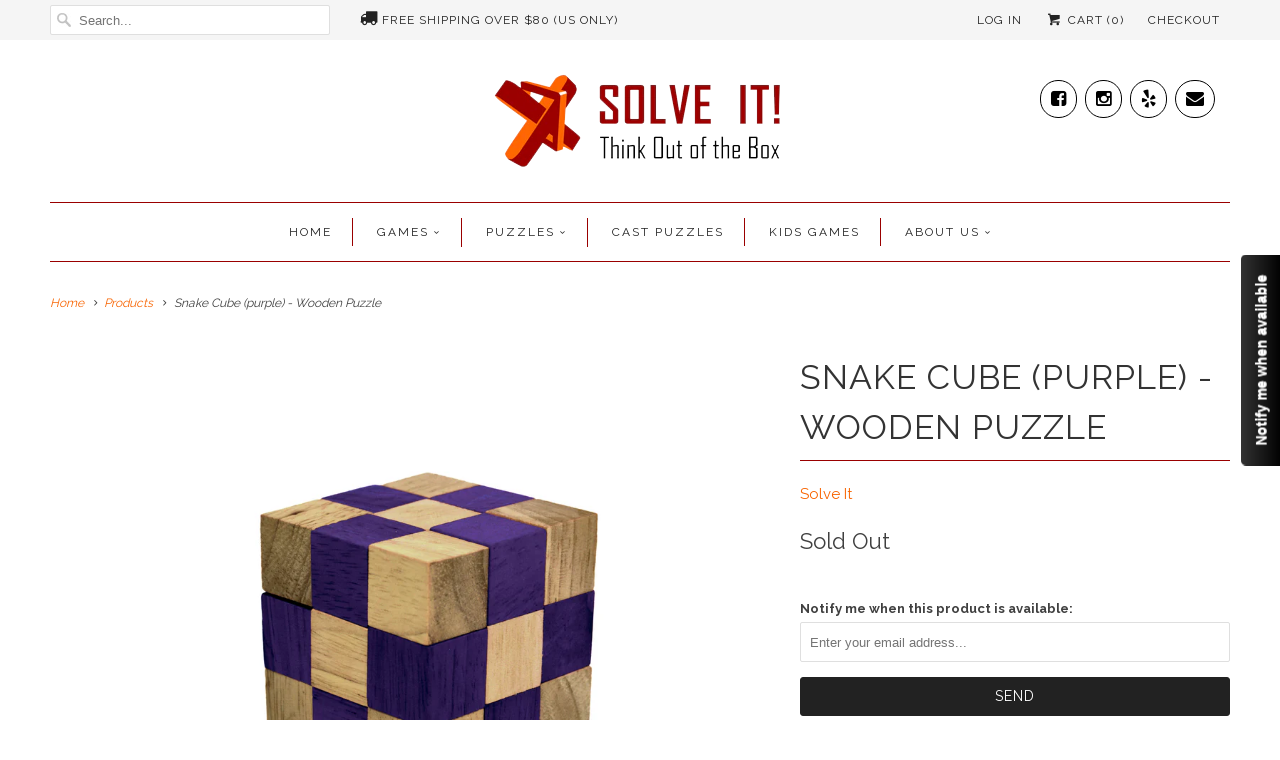

--- FILE ---
content_type: text/html; charset=utf-8
request_url: https://www.solveitpuzzles.com/products/snake-cube-purple-wooden-puzzle
body_size: 18464
content:
<!DOCTYPE html>
<!--[if lt IE 7 ]><html class="ie ie6" lang="en"> <![endif]-->
<!--[if IE 7 ]><html class="ie ie7" lang="en"> <![endif]-->
<!--[if IE 8 ]><html class="ie ie8" lang="en"> <![endif]-->
<!--[if IE 9 ]><html class="ie ie9" lang="en"> <![endif]-->
<!--[if (gte IE 10)|!(IE)]><!--><html lang="en"> <!--<![endif]-->
  <head>
    <meta charset="utf-8">
    <meta http-equiv="cleartype" content="on">
    <meta name="robots" content="index,follow">
    <meta name="msvalidate.01" content="8154FB060D53B141AB65C15EFE5B87BB" />
    
    
           
    <title>Snake Cube (purple) - Wooden Puzzle - Solve It! Think Out of the Box</title>
            
    
      <meta name="description" content="Once the shape is unraveled, getting it back into a cube turns out to be much harder than it looks.  A 3 x 3 x 3 cube made up of 27 pieces linked together by a stretchy string." />
    

    
    <link rel="stylesheet" href="https://cdn.jsdelivr.net/npm/@splidejs/splide@4.1.4/dist/css/splide.min.css">
    <link rel="stylesheet" href="https://cdn.jsdelivr.net/npm/@splidejs/splide@4.1.4/dist/css/themes/splide-default.min.css">
    <link rel="stylesheet" href="https://cdn.jsdelivr.net/npm/@splidejs/splide@4.1.4/dist/css/splide-core.min.css">
    <script type="text/javascript" src="https://cdn.jsdelivr.net/npm/@splidejs/splide@4.1.4/dist/js/splide.min.js"></script>

    <!-- Google Tag Manager -->
    <script>(function(w,d,s,l,i){w[l]=w[l]||[];w[l].push({'gtm.start':
    new Date().getTime(),event:'gtm.js'});var f=d.getElementsByTagName(s)[0],
    j=d.createElement(s),dl=l!='dataLayer'?'&l='+l:'';j.async=true;j.src=
    'https://www.googletagmanager.com/gtm.js?id='+i+dl;f.parentNode.insertBefore(j,f);
    })(window,document,'script','dataLayer','GTM-PX2KL75');</script>
    <!-- End Google Tag Manager -->

    <!-- Custom Fonts -->
    
      <link href="//fonts.googleapis.com/css?family=.|Raleway:light,normal,bold|Raleway:light,normal,bold|Raleway:light,normal,bold|Raleway:light,normal,bold|Raleway:light,normal,bold" rel="stylesheet" type="text/css" />
    
    
    

<meta name="author" content="Solve It! Think Out of the Box">
<meta property="og:url" content="https://www.solveitpuzzles.com/products/snake-cube-purple-wooden-puzzle">
<meta property="og:site_name" content="Solve It! Think Out of the Box">


  <meta property="og:type" content="product">
  <meta property="og:title" content="Snake Cube (purple) - Wooden Puzzle">
  
    <meta property="og:image" content="http://www.solveitpuzzles.com/cdn/shop/products/Snake_Cube_Purple_grande.jpg?v=1578298478">
    <meta property="og:image:secure_url" content="https://www.solveitpuzzles.com/cdn/shop/products/Snake_Cube_Purple_grande.jpg?v=1578298478">
  
    <meta property="og:image" content="http://www.solveitpuzzles.com/cdn/shop/products/SkakePurple_grande.PNG?v=1578298484">
    <meta property="og:image:secure_url" content="https://www.solveitpuzzles.com/cdn/shop/products/SkakePurple_grande.PNG?v=1578298484">
  
  <meta property="og:price:amount" content="22.99">
  <meta property="og:price:currency" content="USD">
  
    
  
    
    


  <meta property="og:description" content="Once the shape is unraveled, getting it back into a cube turns out to be much harder than it looks.  A 3 x 3 x 3 cube made up of 27 pieces linked together by a stretchy string.">




<meta name="twitter:card" content="summary">

  <meta name="twitter:title" content="Snake Cube (purple) - Wooden Puzzle">
  <meta name="twitter:description" content="Once the shape is unraveled, getting it back into a cube turns out to be much harder than it looks.   A 3 x 3 x 3 cube made up of 27 pieces linked together by a stretchy string.">
  <meta name="twitter:image" content="https://www.solveitpuzzles.com/cdn/shop/products/Snake_Cube_Purple_medium.jpg?v=1578298478">
  <meta name="twitter:image:width" content="240">
  <meta name="twitter:image:height" content="240">


    
    

    <!-- Mobile Specific Metas -->
    <meta name="HandheldFriendly" content="True">
    <meta name="MobileOptimized" content="320">
    <meta name="viewport" content="width=device-width,initial-scale=1">

    <!-- Stylesheets for Responsive 5.1 -->
    <link href="//www.solveitpuzzles.com/cdn/shop/t/31/assets/styles.scss.css?v=134276393856982911721742763264" rel="stylesheet" type="text/css" media="all" />
    <!-- Font-Awesome -->
	<link rel="stylesheet" href="//maxcdn.bootstrapcdn.com/font-awesome/4.3.0/css/font-awesome.min.css">

    <!-- Icons -->
    <link rel="shortcut icon" type="image/x-icon" href="//www.solveitpuzzles.com/cdn/shop/t/31/assets/favicon.png?v=117478247235044531711719089296">
    <link rel="canonical" href="https://www.solveitpuzzles.com/products/snake-cube-purple-wooden-puzzle" />

    
        
    <script src="//www.solveitpuzzles.com/cdn/shop/t/31/assets/app.js?v=135835941072246393451719089296" type="text/javascript"></script>
    <script src="//www.solveitpuzzles.com/cdn/shop/t/31/assets/cloudzoom.js?v=143460180462419703841719089296" type="text/javascript"></script>
    <script>window.performance && window.performance.mark && window.performance.mark('shopify.content_for_header.start');</script><meta id="shopify-digital-wallet" name="shopify-digital-wallet" content="/1818685/digital_wallets/dialog">
<meta name="shopify-checkout-api-token" content="83a8db11aa81402b78d882b2d5a03892">
<meta id="in-context-paypal-metadata" data-shop-id="1818685" data-venmo-supported="false" data-environment="production" data-locale="en_US" data-paypal-v4="true" data-currency="USD">
<link rel="alternate" type="application/json+oembed" href="https://www.solveitpuzzles.com/products/snake-cube-purple-wooden-puzzle.oembed">
<script async="async" src="/checkouts/internal/preloads.js?locale=en-US"></script>
<link rel="preconnect" href="https://shop.app" crossorigin="anonymous">
<script async="async" src="https://shop.app/checkouts/internal/preloads.js?locale=en-US&shop_id=1818685" crossorigin="anonymous"></script>
<script id="apple-pay-shop-capabilities" type="application/json">{"shopId":1818685,"countryCode":"US","currencyCode":"USD","merchantCapabilities":["supports3DS"],"merchantId":"gid:\/\/shopify\/Shop\/1818685","merchantName":"Solve It! Think Out of the Box","requiredBillingContactFields":["postalAddress","email","phone"],"requiredShippingContactFields":["postalAddress","email","phone"],"shippingType":"shipping","supportedNetworks":["visa","masterCard"],"total":{"type":"pending","label":"Solve It! Think Out of the Box","amount":"1.00"},"shopifyPaymentsEnabled":true,"supportsSubscriptions":true}</script>
<script id="shopify-features" type="application/json">{"accessToken":"83a8db11aa81402b78d882b2d5a03892","betas":["rich-media-storefront-analytics"],"domain":"www.solveitpuzzles.com","predictiveSearch":true,"shopId":1818685,"locale":"en"}</script>
<script>var Shopify = Shopify || {};
Shopify.shop = "solve-it.myshopify.com";
Shopify.locale = "en";
Shopify.currency = {"active":"USD","rate":"1.0"};
Shopify.country = "US";
Shopify.theme = {"name":"Responsive (Fixing the Accessibility)","id":128075694185,"schema_name":null,"schema_version":null,"theme_store_id":304,"role":"main"};
Shopify.theme.handle = "null";
Shopify.theme.style = {"id":null,"handle":null};
Shopify.cdnHost = "www.solveitpuzzles.com/cdn";
Shopify.routes = Shopify.routes || {};
Shopify.routes.root = "/";</script>
<script type="module">!function(o){(o.Shopify=o.Shopify||{}).modules=!0}(window);</script>
<script>!function(o){function n(){var o=[];function n(){o.push(Array.prototype.slice.apply(arguments))}return n.q=o,n}var t=o.Shopify=o.Shopify||{};t.loadFeatures=n(),t.autoloadFeatures=n()}(window);</script>
<script>
  window.ShopifyPay = window.ShopifyPay || {};
  window.ShopifyPay.apiHost = "shop.app\/pay";
  window.ShopifyPay.redirectState = null;
</script>
<script id="shop-js-analytics" type="application/json">{"pageType":"product"}</script>
<script defer="defer" async type="module" src="//www.solveitpuzzles.com/cdn/shopifycloud/shop-js/modules/v2/client.init-shop-cart-sync_C5BV16lS.en.esm.js"></script>
<script defer="defer" async type="module" src="//www.solveitpuzzles.com/cdn/shopifycloud/shop-js/modules/v2/chunk.common_CygWptCX.esm.js"></script>
<script type="module">
  await import("//www.solveitpuzzles.com/cdn/shopifycloud/shop-js/modules/v2/client.init-shop-cart-sync_C5BV16lS.en.esm.js");
await import("//www.solveitpuzzles.com/cdn/shopifycloud/shop-js/modules/v2/chunk.common_CygWptCX.esm.js");

  window.Shopify.SignInWithShop?.initShopCartSync?.({"fedCMEnabled":true,"windoidEnabled":true});

</script>
<script>
  window.Shopify = window.Shopify || {};
  if (!window.Shopify.featureAssets) window.Shopify.featureAssets = {};
  window.Shopify.featureAssets['shop-js'] = {"shop-cart-sync":["modules/v2/client.shop-cart-sync_ZFArdW7E.en.esm.js","modules/v2/chunk.common_CygWptCX.esm.js"],"init-fed-cm":["modules/v2/client.init-fed-cm_CmiC4vf6.en.esm.js","modules/v2/chunk.common_CygWptCX.esm.js"],"shop-button":["modules/v2/client.shop-button_tlx5R9nI.en.esm.js","modules/v2/chunk.common_CygWptCX.esm.js"],"shop-cash-offers":["modules/v2/client.shop-cash-offers_DOA2yAJr.en.esm.js","modules/v2/chunk.common_CygWptCX.esm.js","modules/v2/chunk.modal_D71HUcav.esm.js"],"init-windoid":["modules/v2/client.init-windoid_sURxWdc1.en.esm.js","modules/v2/chunk.common_CygWptCX.esm.js"],"shop-toast-manager":["modules/v2/client.shop-toast-manager_ClPi3nE9.en.esm.js","modules/v2/chunk.common_CygWptCX.esm.js"],"init-shop-email-lookup-coordinator":["modules/v2/client.init-shop-email-lookup-coordinator_B8hsDcYM.en.esm.js","modules/v2/chunk.common_CygWptCX.esm.js"],"init-shop-cart-sync":["modules/v2/client.init-shop-cart-sync_C5BV16lS.en.esm.js","modules/v2/chunk.common_CygWptCX.esm.js"],"avatar":["modules/v2/client.avatar_BTnouDA3.en.esm.js"],"pay-button":["modules/v2/client.pay-button_FdsNuTd3.en.esm.js","modules/v2/chunk.common_CygWptCX.esm.js"],"init-customer-accounts":["modules/v2/client.init-customer-accounts_DxDtT_ad.en.esm.js","modules/v2/client.shop-login-button_C5VAVYt1.en.esm.js","modules/v2/chunk.common_CygWptCX.esm.js","modules/v2/chunk.modal_D71HUcav.esm.js"],"init-shop-for-new-customer-accounts":["modules/v2/client.init-shop-for-new-customer-accounts_ChsxoAhi.en.esm.js","modules/v2/client.shop-login-button_C5VAVYt1.en.esm.js","modules/v2/chunk.common_CygWptCX.esm.js","modules/v2/chunk.modal_D71HUcav.esm.js"],"shop-login-button":["modules/v2/client.shop-login-button_C5VAVYt1.en.esm.js","modules/v2/chunk.common_CygWptCX.esm.js","modules/v2/chunk.modal_D71HUcav.esm.js"],"init-customer-accounts-sign-up":["modules/v2/client.init-customer-accounts-sign-up_CPSyQ0Tj.en.esm.js","modules/v2/client.shop-login-button_C5VAVYt1.en.esm.js","modules/v2/chunk.common_CygWptCX.esm.js","modules/v2/chunk.modal_D71HUcav.esm.js"],"shop-follow-button":["modules/v2/client.shop-follow-button_Cva4Ekp9.en.esm.js","modules/v2/chunk.common_CygWptCX.esm.js","modules/v2/chunk.modal_D71HUcav.esm.js"],"checkout-modal":["modules/v2/client.checkout-modal_BPM8l0SH.en.esm.js","modules/v2/chunk.common_CygWptCX.esm.js","modules/v2/chunk.modal_D71HUcav.esm.js"],"lead-capture":["modules/v2/client.lead-capture_Bi8yE_yS.en.esm.js","modules/v2/chunk.common_CygWptCX.esm.js","modules/v2/chunk.modal_D71HUcav.esm.js"],"shop-login":["modules/v2/client.shop-login_D6lNrXab.en.esm.js","modules/v2/chunk.common_CygWptCX.esm.js","modules/v2/chunk.modal_D71HUcav.esm.js"],"payment-terms":["modules/v2/client.payment-terms_CZxnsJam.en.esm.js","modules/v2/chunk.common_CygWptCX.esm.js","modules/v2/chunk.modal_D71HUcav.esm.js"]};
</script>
<script>(function() {
  var isLoaded = false;
  function asyncLoad() {
    if (isLoaded) return;
    isLoaded = true;
    var urls = ["\/\/cdn.shopify.com\/s\/files\/1\/0181\/8685\/t\/3\/assets\/justuno_embed.js?3733\u0026shop=solve-it.myshopify.com","\/\/cdn.shopify.com\/s\/files\/1\/0181\/8685\/t\/3\/assets\/justuno_conversion.js?3743\u0026shop=solve-it.myshopify.com","https:\/\/cdn.shopify.com\/s\/files\/1\/0181\/8685\/t\/25\/assets\/sca-qv-scripts-noconfig.js?52333463759516495\u0026shop=solve-it.myshopify.com","https:\/\/s1.staq-cdn.com\/grow\/api\/js\/1818685\/main.js?sId=1818685\u0026v=6H83I6AHJSF6YEWGKASDHVKT\u0026shop=solve-it.myshopify.com"];
    for (var i = 0; i < urls.length; i++) {
      var s = document.createElement('script');
      s.type = 'text/javascript';
      s.async = true;
      s.src = urls[i];
      var x = document.getElementsByTagName('script')[0];
      x.parentNode.insertBefore(s, x);
    }
  };
  if(window.attachEvent) {
    window.attachEvent('onload', asyncLoad);
  } else {
    window.addEventListener('load', asyncLoad, false);
  }
})();</script>
<script id="__st">var __st={"a":1818685,"offset":-28800,"reqid":"dbd9eafc-112e-46a1-b261-dd539ef811fc-1768713142","pageurl":"www.solveitpuzzles.com\/products\/snake-cube-purple-wooden-puzzle","u":"158c89d33912","p":"product","rtyp":"product","rid":141617235};</script>
<script>window.ShopifyPaypalV4VisibilityTracking = true;</script>
<script id="captcha-bootstrap">!function(){'use strict';const t='contact',e='account',n='new_comment',o=[[t,t],['blogs',n],['comments',n],[t,'customer']],c=[[e,'customer_login'],[e,'guest_login'],[e,'recover_customer_password'],[e,'create_customer']],r=t=>t.map((([t,e])=>`form[action*='/${t}']:not([data-nocaptcha='true']) input[name='form_type'][value='${e}']`)).join(','),a=t=>()=>t?[...document.querySelectorAll(t)].map((t=>t.form)):[];function s(){const t=[...o],e=r(t);return a(e)}const i='password',u='form_key',d=['recaptcha-v3-token','g-recaptcha-response','h-captcha-response',i],f=()=>{try{return window.sessionStorage}catch{return}},m='__shopify_v',_=t=>t.elements[u];function p(t,e,n=!1){try{const o=window.sessionStorage,c=JSON.parse(o.getItem(e)),{data:r}=function(t){const{data:e,action:n}=t;return t[m]||n?{data:e,action:n}:{data:t,action:n}}(c);for(const[e,n]of Object.entries(r))t.elements[e]&&(t.elements[e].value=n);n&&o.removeItem(e)}catch(o){console.error('form repopulation failed',{error:o})}}const l='form_type',E='cptcha';function T(t){t.dataset[E]=!0}const w=window,h=w.document,L='Shopify',v='ce_forms',y='captcha';let A=!1;((t,e)=>{const n=(g='f06e6c50-85a8-45c8-87d0-21a2b65856fe',I='https://cdn.shopify.com/shopifycloud/storefront-forms-hcaptcha/ce_storefront_forms_captcha_hcaptcha.v1.5.2.iife.js',D={infoText:'Protected by hCaptcha',privacyText:'Privacy',termsText:'Terms'},(t,e,n)=>{const o=w[L][v],c=o.bindForm;if(c)return c(t,g,e,D).then(n);var r;o.q.push([[t,g,e,D],n]),r=I,A||(h.body.append(Object.assign(h.createElement('script'),{id:'captcha-provider',async:!0,src:r})),A=!0)});var g,I,D;w[L]=w[L]||{},w[L][v]=w[L][v]||{},w[L][v].q=[],w[L][y]=w[L][y]||{},w[L][y].protect=function(t,e){n(t,void 0,e),T(t)},Object.freeze(w[L][y]),function(t,e,n,w,h,L){const[v,y,A,g]=function(t,e,n){const i=e?o:[],u=t?c:[],d=[...i,...u],f=r(d),m=r(i),_=r(d.filter((([t,e])=>n.includes(e))));return[a(f),a(m),a(_),s()]}(w,h,L),I=t=>{const e=t.target;return e instanceof HTMLFormElement?e:e&&e.form},D=t=>v().includes(t);t.addEventListener('submit',(t=>{const e=I(t);if(!e)return;const n=D(e)&&!e.dataset.hcaptchaBound&&!e.dataset.recaptchaBound,o=_(e),c=g().includes(e)&&(!o||!o.value);(n||c)&&t.preventDefault(),c&&!n&&(function(t){try{if(!f())return;!function(t){const e=f();if(!e)return;const n=_(t);if(!n)return;const o=n.value;o&&e.removeItem(o)}(t);const e=Array.from(Array(32),(()=>Math.random().toString(36)[2])).join('');!function(t,e){_(t)||t.append(Object.assign(document.createElement('input'),{type:'hidden',name:u})),t.elements[u].value=e}(t,e),function(t,e){const n=f();if(!n)return;const o=[...t.querySelectorAll(`input[type='${i}']`)].map((({name:t})=>t)),c=[...d,...o],r={};for(const[a,s]of new FormData(t).entries())c.includes(a)||(r[a]=s);n.setItem(e,JSON.stringify({[m]:1,action:t.action,data:r}))}(t,e)}catch(e){console.error('failed to persist form',e)}}(e),e.submit())}));const S=(t,e)=>{t&&!t.dataset[E]&&(n(t,e.some((e=>e===t))),T(t))};for(const o of['focusin','change'])t.addEventListener(o,(t=>{const e=I(t);D(e)&&S(e,y())}));const B=e.get('form_key'),M=e.get(l),P=B&&M;t.addEventListener('DOMContentLoaded',(()=>{const t=y();if(P)for(const e of t)e.elements[l].value===M&&p(e,B);[...new Set([...A(),...v().filter((t=>'true'===t.dataset.shopifyCaptcha))])].forEach((e=>S(e,t)))}))}(h,new URLSearchParams(w.location.search),n,t,e,['guest_login'])})(!0,!0)}();</script>
<script integrity="sha256-4kQ18oKyAcykRKYeNunJcIwy7WH5gtpwJnB7kiuLZ1E=" data-source-attribution="shopify.loadfeatures" defer="defer" src="//www.solveitpuzzles.com/cdn/shopifycloud/storefront/assets/storefront/load_feature-a0a9edcb.js" crossorigin="anonymous"></script>
<script crossorigin="anonymous" defer="defer" src="//www.solveitpuzzles.com/cdn/shopifycloud/storefront/assets/shopify_pay/storefront-65b4c6d7.js?v=20250812"></script>
<script data-source-attribution="shopify.dynamic_checkout.dynamic.init">var Shopify=Shopify||{};Shopify.PaymentButton=Shopify.PaymentButton||{isStorefrontPortableWallets:!0,init:function(){window.Shopify.PaymentButton.init=function(){};var t=document.createElement("script");t.src="https://www.solveitpuzzles.com/cdn/shopifycloud/portable-wallets/latest/portable-wallets.en.js",t.type="module",document.head.appendChild(t)}};
</script>
<script data-source-attribution="shopify.dynamic_checkout.buyer_consent">
  function portableWalletsHideBuyerConsent(e){var t=document.getElementById("shopify-buyer-consent"),n=document.getElementById("shopify-subscription-policy-button");t&&n&&(t.classList.add("hidden"),t.setAttribute("aria-hidden","true"),n.removeEventListener("click",e))}function portableWalletsShowBuyerConsent(e){var t=document.getElementById("shopify-buyer-consent"),n=document.getElementById("shopify-subscription-policy-button");t&&n&&(t.classList.remove("hidden"),t.removeAttribute("aria-hidden"),n.addEventListener("click",e))}window.Shopify?.PaymentButton&&(window.Shopify.PaymentButton.hideBuyerConsent=portableWalletsHideBuyerConsent,window.Shopify.PaymentButton.showBuyerConsent=portableWalletsShowBuyerConsent);
</script>
<script data-source-attribution="shopify.dynamic_checkout.cart.bootstrap">document.addEventListener("DOMContentLoaded",(function(){function t(){return document.querySelector("shopify-accelerated-checkout-cart, shopify-accelerated-checkout")}if(t())Shopify.PaymentButton.init();else{new MutationObserver((function(e,n){t()&&(Shopify.PaymentButton.init(),n.disconnect())})).observe(document.body,{childList:!0,subtree:!0})}}));
</script>
<link id="shopify-accelerated-checkout-styles" rel="stylesheet" media="screen" href="https://www.solveitpuzzles.com/cdn/shopifycloud/portable-wallets/latest/accelerated-checkout-backwards-compat.css" crossorigin="anonymous">
<style id="shopify-accelerated-checkout-cart">
        #shopify-buyer-consent {
  margin-top: 1em;
  display: inline-block;
  width: 100%;
}

#shopify-buyer-consent.hidden {
  display: none;
}

#shopify-subscription-policy-button {
  background: none;
  border: none;
  padding: 0;
  text-decoration: underline;
  font-size: inherit;
  cursor: pointer;
}

#shopify-subscription-policy-button::before {
  box-shadow: none;
}

      </style>

<script>window.performance && window.performance.mark && window.performance.mark('shopify.content_for_header.end');</script>

  <script>window.BOLD = window.BOLD || {};
    window.BOLD.common = window.BOLD.common || {};
    window.BOLD.common.Shopify = window.BOLD.common.Shopify || {};

    window.BOLD.common.Shopify.shop = {
        domain: 'www.solveitpuzzles.com',
        permanent_domain: 'solve-it.myshopify.com',
        url: 'https://www.solveitpuzzles.com',
        secure_url: 'https://www.solveitpuzzles.com',
        money_format: "${{amount}}",
        currency: "USD"
    };

    window.BOLD.common.Shopify.cart = {"note":null,"attributes":{},"original_total_price":0,"total_price":0,"total_discount":0,"total_weight":0.0,"item_count":0,"items":[],"requires_shipping":false,"currency":"USD","items_subtotal_price":0,"cart_level_discount_applications":[],"checkout_charge_amount":0};
    window.BOLD.common.template = 'product';window.BOLD.common.Shopify.formatMoney = function(money, format) {
        function n(t, e) {
            return "undefined" == typeof t ? e : t
        }
        function r(t, e, r, i) {
            if (e = n(e, 2),
            r = n(r, ","),
            i = n(i, "."),
            isNaN(t) || null == t)
                return 0;
            t = (t / 100).toFixed(e);
            var o = t.split(".")
              , a = o[0].replace(/(\d)(?=(\d\d\d)+(?!\d))/g, "$1" + r)
              , s = o[1] ? i + o[1] : "";
            return a + s
        }
        "string" == typeof money && (money = money.replace(".", ""));
        var i = ""
          , o = /\{\{\s*(\w+)\s*\}\}/
          , a = format || window.BOLD.common.Shopify.shop.money_format || window.Shopify.money_format || "$ {{ amount }}";
        switch (a.match(o)[1]) {
            case "amount":
                i = r(money, 2);
                break;
            case "amount_no_decimals":
                i = r(money, 0);
                break;
            case "amount_with_comma_separator":
                i = r(money, 2, ".", ",");
                break;
            case "amount_no_decimals_with_comma_separator":
                i = r(money, 0, ".", ",");
                break;
            case "amount_with_space_separator":
                i = r(money, 2, ".", " ");
                break;
            case "amount_no_decimals_with_space_separator":
                i = r(money, 0, ".", " ");
                break;
        }
        return a.replace(o, i);
    };

    window.BOLD.common.Shopify.saveProduct = function (handle, product) {
        if (typeof handle === 'string' && typeof window.BOLD.common.Shopify.products[handle] === 'undefined') {
            if (typeof product === 'number') {
                window.BOLD.common.Shopify.handles[product] = handle;
                product = { id: product };
            }
            window.BOLD.common.Shopify.products[handle] = product;
        }
    };

	window.BOLD.common.Shopify.saveVariant = function (variant_id, variant) {
		if (typeof variant_id === 'number' && typeof window.BOLD.common.Shopify.variants[variant_id] === 'undefined') {
			window.BOLD.common.Shopify.variants[variant_id] = variant;
		}
	};window.BOLD.common.Shopify.products = window.BOLD.common.Shopify.products || {};
    window.BOLD.common.Shopify.variants = window.BOLD.common.Shopify.variants || {};
    window.BOLD.common.Shopify.handles = window.BOLD.common.Shopify.handles || {};window.BOLD.common.Shopify.handle = "snake-cube-purple-wooden-puzzle"
window.BOLD.common.Shopify.saveProduct("snake-cube-purple-wooden-puzzle", 141617235);window.BOLD.common.Shopify.saveVariant(323169783, {product_id: 141617235, price: 2299, group_id: 'null'});window.BOLD.common.Shopify.metafields = window.BOLD.common.Shopify.metafields || {};window.BOLD.common.Shopify.metafields["bold_rp"] = {};</script>

<link href="//www.solveitpuzzles.com/cdn/shop/t/31/assets/bold-upsell.css?v=51915886505602322711719089296" rel="stylesheet" type="text/css" media="all" />
<link href="//www.solveitpuzzles.com/cdn/shop/t/31/assets/bold-upsell-custom.css?v=157476255988720460371719089296" rel="stylesheet" type="text/css" media="all" />

  <link href="https://monorail-edge.shopifysvc.com" rel="dns-prefetch">
<script>(function(){if ("sendBeacon" in navigator && "performance" in window) {try {var session_token_from_headers = performance.getEntriesByType('navigation')[0].serverTiming.find(x => x.name == '_s').description;} catch {var session_token_from_headers = undefined;}var session_cookie_matches = document.cookie.match(/_shopify_s=([^;]*)/);var session_token_from_cookie = session_cookie_matches && session_cookie_matches.length === 2 ? session_cookie_matches[1] : "";var session_token = session_token_from_headers || session_token_from_cookie || "";function handle_abandonment_event(e) {var entries = performance.getEntries().filter(function(entry) {return /monorail-edge.shopifysvc.com/.test(entry.name);});if (!window.abandonment_tracked && entries.length === 0) {window.abandonment_tracked = true;var currentMs = Date.now();var navigation_start = performance.timing.navigationStart;var payload = {shop_id: 1818685,url: window.location.href,navigation_start,duration: currentMs - navigation_start,session_token,page_type: "product"};window.navigator.sendBeacon("https://monorail-edge.shopifysvc.com/v1/produce", JSON.stringify({schema_id: "online_store_buyer_site_abandonment/1.1",payload: payload,metadata: {event_created_at_ms: currentMs,event_sent_at_ms: currentMs}}));}}window.addEventListener('pagehide', handle_abandonment_event);}}());</script>
<script id="web-pixels-manager-setup">(function e(e,d,r,n,o){if(void 0===o&&(o={}),!Boolean(null===(a=null===(i=window.Shopify)||void 0===i?void 0:i.analytics)||void 0===a?void 0:a.replayQueue)){var i,a;window.Shopify=window.Shopify||{};var t=window.Shopify;t.analytics=t.analytics||{};var s=t.analytics;s.replayQueue=[],s.publish=function(e,d,r){return s.replayQueue.push([e,d,r]),!0};try{self.performance.mark("wpm:start")}catch(e){}var l=function(){var e={modern:/Edge?\/(1{2}[4-9]|1[2-9]\d|[2-9]\d{2}|\d{4,})\.\d+(\.\d+|)|Firefox\/(1{2}[4-9]|1[2-9]\d|[2-9]\d{2}|\d{4,})\.\d+(\.\d+|)|Chrom(ium|e)\/(9{2}|\d{3,})\.\d+(\.\d+|)|(Maci|X1{2}).+ Version\/(15\.\d+|(1[6-9]|[2-9]\d|\d{3,})\.\d+)([,.]\d+|)( \(\w+\)|)( Mobile\/\w+|) Safari\/|Chrome.+OPR\/(9{2}|\d{3,})\.\d+\.\d+|(CPU[ +]OS|iPhone[ +]OS|CPU[ +]iPhone|CPU IPhone OS|CPU iPad OS)[ +]+(15[._]\d+|(1[6-9]|[2-9]\d|\d{3,})[._]\d+)([._]\d+|)|Android:?[ /-](13[3-9]|1[4-9]\d|[2-9]\d{2}|\d{4,})(\.\d+|)(\.\d+|)|Android.+Firefox\/(13[5-9]|1[4-9]\d|[2-9]\d{2}|\d{4,})\.\d+(\.\d+|)|Android.+Chrom(ium|e)\/(13[3-9]|1[4-9]\d|[2-9]\d{2}|\d{4,})\.\d+(\.\d+|)|SamsungBrowser\/([2-9]\d|\d{3,})\.\d+/,legacy:/Edge?\/(1[6-9]|[2-9]\d|\d{3,})\.\d+(\.\d+|)|Firefox\/(5[4-9]|[6-9]\d|\d{3,})\.\d+(\.\d+|)|Chrom(ium|e)\/(5[1-9]|[6-9]\d|\d{3,})\.\d+(\.\d+|)([\d.]+$|.*Safari\/(?![\d.]+ Edge\/[\d.]+$))|(Maci|X1{2}).+ Version\/(10\.\d+|(1[1-9]|[2-9]\d|\d{3,})\.\d+)([,.]\d+|)( \(\w+\)|)( Mobile\/\w+|) Safari\/|Chrome.+OPR\/(3[89]|[4-9]\d|\d{3,})\.\d+\.\d+|(CPU[ +]OS|iPhone[ +]OS|CPU[ +]iPhone|CPU IPhone OS|CPU iPad OS)[ +]+(10[._]\d+|(1[1-9]|[2-9]\d|\d{3,})[._]\d+)([._]\d+|)|Android:?[ /-](13[3-9]|1[4-9]\d|[2-9]\d{2}|\d{4,})(\.\d+|)(\.\d+|)|Mobile Safari.+OPR\/([89]\d|\d{3,})\.\d+\.\d+|Android.+Firefox\/(13[5-9]|1[4-9]\d|[2-9]\d{2}|\d{4,})\.\d+(\.\d+|)|Android.+Chrom(ium|e)\/(13[3-9]|1[4-9]\d|[2-9]\d{2}|\d{4,})\.\d+(\.\d+|)|Android.+(UC? ?Browser|UCWEB|U3)[ /]?(15\.([5-9]|\d{2,})|(1[6-9]|[2-9]\d|\d{3,})\.\d+)\.\d+|SamsungBrowser\/(5\.\d+|([6-9]|\d{2,})\.\d+)|Android.+MQ{2}Browser\/(14(\.(9|\d{2,})|)|(1[5-9]|[2-9]\d|\d{3,})(\.\d+|))(\.\d+|)|K[Aa][Ii]OS\/(3\.\d+|([4-9]|\d{2,})\.\d+)(\.\d+|)/},d=e.modern,r=e.legacy,n=navigator.userAgent;return n.match(d)?"modern":n.match(r)?"legacy":"unknown"}(),u="modern"===l?"modern":"legacy",c=(null!=n?n:{modern:"",legacy:""})[u],f=function(e){return[e.baseUrl,"/wpm","/b",e.hashVersion,"modern"===e.buildTarget?"m":"l",".js"].join("")}({baseUrl:d,hashVersion:r,buildTarget:u}),m=function(e){var d=e.version,r=e.bundleTarget,n=e.surface,o=e.pageUrl,i=e.monorailEndpoint;return{emit:function(e){var a=e.status,t=e.errorMsg,s=(new Date).getTime(),l=JSON.stringify({metadata:{event_sent_at_ms:s},events:[{schema_id:"web_pixels_manager_load/3.1",payload:{version:d,bundle_target:r,page_url:o,status:a,surface:n,error_msg:t},metadata:{event_created_at_ms:s}}]});if(!i)return console&&console.warn&&console.warn("[Web Pixels Manager] No Monorail endpoint provided, skipping logging."),!1;try{return self.navigator.sendBeacon.bind(self.navigator)(i,l)}catch(e){}var u=new XMLHttpRequest;try{return u.open("POST",i,!0),u.setRequestHeader("Content-Type","text/plain"),u.send(l),!0}catch(e){return console&&console.warn&&console.warn("[Web Pixels Manager] Got an unhandled error while logging to Monorail."),!1}}}}({version:r,bundleTarget:l,surface:e.surface,pageUrl:self.location.href,monorailEndpoint:e.monorailEndpoint});try{o.browserTarget=l,function(e){var d=e.src,r=e.async,n=void 0===r||r,o=e.onload,i=e.onerror,a=e.sri,t=e.scriptDataAttributes,s=void 0===t?{}:t,l=document.createElement("script"),u=document.querySelector("head"),c=document.querySelector("body");if(l.async=n,l.src=d,a&&(l.integrity=a,l.crossOrigin="anonymous"),s)for(var f in s)if(Object.prototype.hasOwnProperty.call(s,f))try{l.dataset[f]=s[f]}catch(e){}if(o&&l.addEventListener("load",o),i&&l.addEventListener("error",i),u)u.appendChild(l);else{if(!c)throw new Error("Did not find a head or body element to append the script");c.appendChild(l)}}({src:f,async:!0,onload:function(){if(!function(){var e,d;return Boolean(null===(d=null===(e=window.Shopify)||void 0===e?void 0:e.analytics)||void 0===d?void 0:d.initialized)}()){var d=window.webPixelsManager.init(e)||void 0;if(d){var r=window.Shopify.analytics;r.replayQueue.forEach((function(e){var r=e[0],n=e[1],o=e[2];d.publishCustomEvent(r,n,o)})),r.replayQueue=[],r.publish=d.publishCustomEvent,r.visitor=d.visitor,r.initialized=!0}}},onerror:function(){return m.emit({status:"failed",errorMsg:"".concat(f," has failed to load")})},sri:function(e){var d=/^sha384-[A-Za-z0-9+/=]+$/;return"string"==typeof e&&d.test(e)}(c)?c:"",scriptDataAttributes:o}),m.emit({status:"loading"})}catch(e){m.emit({status:"failed",errorMsg:(null==e?void 0:e.message)||"Unknown error"})}}})({shopId: 1818685,storefrontBaseUrl: "https://www.solveitpuzzles.com",extensionsBaseUrl: "https://extensions.shopifycdn.com/cdn/shopifycloud/web-pixels-manager",monorailEndpoint: "https://monorail-edge.shopifysvc.com/unstable/produce_batch",surface: "storefront-renderer",enabledBetaFlags: ["2dca8a86"],webPixelsConfigList: [{"id":"1017348201","configuration":"{\"yotpoStoreId\":\"DHOSCFeMNSnkuujWIr16KEp4IzuRtiotq6COedNI\"}","eventPayloadVersion":"v1","runtimeContext":"STRICT","scriptVersion":"8bb37a256888599d9a3d57f0551d3859","type":"APP","apiClientId":70132,"privacyPurposes":["ANALYTICS","MARKETING","SALE_OF_DATA"],"dataSharingAdjustments":{"protectedCustomerApprovalScopes":["read_customer_address","read_customer_email","read_customer_name","read_customer_personal_data","read_customer_phone"]}},{"id":"110067817","configuration":"{\"pixel_id\":\"804383045039582\",\"pixel_type\":\"facebook_pixel\",\"metaapp_system_user_token\":\"-\"}","eventPayloadVersion":"v1","runtimeContext":"OPEN","scriptVersion":"ca16bc87fe92b6042fbaa3acc2fbdaa6","type":"APP","apiClientId":2329312,"privacyPurposes":["ANALYTICS","MARKETING","SALE_OF_DATA"],"dataSharingAdjustments":{"protectedCustomerApprovalScopes":["read_customer_address","read_customer_email","read_customer_name","read_customer_personal_data","read_customer_phone"]}},{"id":"68943977","eventPayloadVersion":"v1","runtimeContext":"LAX","scriptVersion":"1","type":"CUSTOM","privacyPurposes":["ANALYTICS"],"name":"Google Analytics tag (migrated)"},{"id":"shopify-app-pixel","configuration":"{}","eventPayloadVersion":"v1","runtimeContext":"STRICT","scriptVersion":"0450","apiClientId":"shopify-pixel","type":"APP","privacyPurposes":["ANALYTICS","MARKETING"]},{"id":"shopify-custom-pixel","eventPayloadVersion":"v1","runtimeContext":"LAX","scriptVersion":"0450","apiClientId":"shopify-pixel","type":"CUSTOM","privacyPurposes":["ANALYTICS","MARKETING"]}],isMerchantRequest: false,initData: {"shop":{"name":"Solve It! Think Out of the Box","paymentSettings":{"currencyCode":"USD"},"myshopifyDomain":"solve-it.myshopify.com","countryCode":"US","storefrontUrl":"https:\/\/www.solveitpuzzles.com"},"customer":null,"cart":null,"checkout":null,"productVariants":[{"price":{"amount":22.99,"currencyCode":"USD"},"product":{"title":"Snake Cube (purple) - Wooden Puzzle","vendor":"Solve It","id":"141617235","untranslatedTitle":"Snake Cube (purple) - Wooden Puzzle","url":"\/products\/snake-cube-purple-wooden-puzzle","type":"Single Player"},"id":"323169783","image":{"src":"\/\/www.solveitpuzzles.com\/cdn\/shop\/products\/Snake_Cube_Purple.jpg?v=1578298478"},"sku":"131P","title":"http:\/\/www.youtube.com\/watch?v=dReY5KmXX0U \/ 2.5\" x 2.5\" x 2.5\"","untranslatedTitle":"http:\/\/www.youtube.com\/watch?v=dReY5KmXX0U \/ 2.5\" x 2.5\" x 2.5\""}],"purchasingCompany":null},},"https://www.solveitpuzzles.com/cdn","fcfee988w5aeb613cpc8e4bc33m6693e112",{"modern":"","legacy":""},{"shopId":"1818685","storefrontBaseUrl":"https:\/\/www.solveitpuzzles.com","extensionBaseUrl":"https:\/\/extensions.shopifycdn.com\/cdn\/shopifycloud\/web-pixels-manager","surface":"storefront-renderer","enabledBetaFlags":"[\"2dca8a86\"]","isMerchantRequest":"false","hashVersion":"fcfee988w5aeb613cpc8e4bc33m6693e112","publish":"custom","events":"[[\"page_viewed\",{}],[\"product_viewed\",{\"productVariant\":{\"price\":{\"amount\":22.99,\"currencyCode\":\"USD\"},\"product\":{\"title\":\"Snake Cube (purple) - Wooden Puzzle\",\"vendor\":\"Solve It\",\"id\":\"141617235\",\"untranslatedTitle\":\"Snake Cube (purple) - Wooden Puzzle\",\"url\":\"\/products\/snake-cube-purple-wooden-puzzle\",\"type\":\"Single Player\"},\"id\":\"323169783\",\"image\":{\"src\":\"\/\/www.solveitpuzzles.com\/cdn\/shop\/products\/Snake_Cube_Purple.jpg?v=1578298478\"},\"sku\":\"131P\",\"title\":\"http:\/\/www.youtube.com\/watch?v=dReY5KmXX0U \/ 2.5\\\" x 2.5\\\" x 2.5\\\"\",\"untranslatedTitle\":\"http:\/\/www.youtube.com\/watch?v=dReY5KmXX0U \/ 2.5\\\" x 2.5\\\" x 2.5\\\"\"}}]]"});</script><script>
  window.ShopifyAnalytics = window.ShopifyAnalytics || {};
  window.ShopifyAnalytics.meta = window.ShopifyAnalytics.meta || {};
  window.ShopifyAnalytics.meta.currency = 'USD';
  var meta = {"product":{"id":141617235,"gid":"gid:\/\/shopify\/Product\/141617235","vendor":"Solve It","type":"Single Player","handle":"snake-cube-purple-wooden-puzzle","variants":[{"id":323169783,"price":2299,"name":"Snake Cube (purple) - Wooden Puzzle - http:\/\/www.youtube.com\/watch?v=dReY5KmXX0U \/ 2.5\" x 2.5\" x 2.5\"","public_title":"http:\/\/www.youtube.com\/watch?v=dReY5KmXX0U \/ 2.5\" x 2.5\" x 2.5\"","sku":"131P"}],"remote":false},"page":{"pageType":"product","resourceType":"product","resourceId":141617235,"requestId":"dbd9eafc-112e-46a1-b261-dd539ef811fc-1768713142"}};
  for (var attr in meta) {
    window.ShopifyAnalytics.meta[attr] = meta[attr];
  }
</script>
<script class="analytics">
  (function () {
    var customDocumentWrite = function(content) {
      var jquery = null;

      if (window.jQuery) {
        jquery = window.jQuery;
      } else if (window.Checkout && window.Checkout.$) {
        jquery = window.Checkout.$;
      }

      if (jquery) {
        jquery('body').append(content);
      }
    };

    var hasLoggedConversion = function(token) {
      if (token) {
        return document.cookie.indexOf('loggedConversion=' + token) !== -1;
      }
      return false;
    }

    var setCookieIfConversion = function(token) {
      if (token) {
        var twoMonthsFromNow = new Date(Date.now());
        twoMonthsFromNow.setMonth(twoMonthsFromNow.getMonth() + 2);

        document.cookie = 'loggedConversion=' + token + '; expires=' + twoMonthsFromNow;
      }
    }

    var trekkie = window.ShopifyAnalytics.lib = window.trekkie = window.trekkie || [];
    if (trekkie.integrations) {
      return;
    }
    trekkie.methods = [
      'identify',
      'page',
      'ready',
      'track',
      'trackForm',
      'trackLink'
    ];
    trekkie.factory = function(method) {
      return function() {
        var args = Array.prototype.slice.call(arguments);
        args.unshift(method);
        trekkie.push(args);
        return trekkie;
      };
    };
    for (var i = 0; i < trekkie.methods.length; i++) {
      var key = trekkie.methods[i];
      trekkie[key] = trekkie.factory(key);
    }
    trekkie.load = function(config) {
      trekkie.config = config || {};
      trekkie.config.initialDocumentCookie = document.cookie;
      var first = document.getElementsByTagName('script')[0];
      var script = document.createElement('script');
      script.type = 'text/javascript';
      script.onerror = function(e) {
        var scriptFallback = document.createElement('script');
        scriptFallback.type = 'text/javascript';
        scriptFallback.onerror = function(error) {
                var Monorail = {
      produce: function produce(monorailDomain, schemaId, payload) {
        var currentMs = new Date().getTime();
        var event = {
          schema_id: schemaId,
          payload: payload,
          metadata: {
            event_created_at_ms: currentMs,
            event_sent_at_ms: currentMs
          }
        };
        return Monorail.sendRequest("https://" + monorailDomain + "/v1/produce", JSON.stringify(event));
      },
      sendRequest: function sendRequest(endpointUrl, payload) {
        // Try the sendBeacon API
        if (window && window.navigator && typeof window.navigator.sendBeacon === 'function' && typeof window.Blob === 'function' && !Monorail.isIos12()) {
          var blobData = new window.Blob([payload], {
            type: 'text/plain'
          });

          if (window.navigator.sendBeacon(endpointUrl, blobData)) {
            return true;
          } // sendBeacon was not successful

        } // XHR beacon

        var xhr = new XMLHttpRequest();

        try {
          xhr.open('POST', endpointUrl);
          xhr.setRequestHeader('Content-Type', 'text/plain');
          xhr.send(payload);
        } catch (e) {
          console.log(e);
        }

        return false;
      },
      isIos12: function isIos12() {
        return window.navigator.userAgent.lastIndexOf('iPhone; CPU iPhone OS 12_') !== -1 || window.navigator.userAgent.lastIndexOf('iPad; CPU OS 12_') !== -1;
      }
    };
    Monorail.produce('monorail-edge.shopifysvc.com',
      'trekkie_storefront_load_errors/1.1',
      {shop_id: 1818685,
      theme_id: 128075694185,
      app_name: "storefront",
      context_url: window.location.href,
      source_url: "//www.solveitpuzzles.com/cdn/s/trekkie.storefront.cd680fe47e6c39ca5d5df5f0a32d569bc48c0f27.min.js"});

        };
        scriptFallback.async = true;
        scriptFallback.src = '//www.solveitpuzzles.com/cdn/s/trekkie.storefront.cd680fe47e6c39ca5d5df5f0a32d569bc48c0f27.min.js';
        first.parentNode.insertBefore(scriptFallback, first);
      };
      script.async = true;
      script.src = '//www.solveitpuzzles.com/cdn/s/trekkie.storefront.cd680fe47e6c39ca5d5df5f0a32d569bc48c0f27.min.js';
      first.parentNode.insertBefore(script, first);
    };
    trekkie.load(
      {"Trekkie":{"appName":"storefront","development":false,"defaultAttributes":{"shopId":1818685,"isMerchantRequest":null,"themeId":128075694185,"themeCityHash":"3313078519336102362","contentLanguage":"en","currency":"USD","eventMetadataId":"a5dcce35-4c8f-41aa-b320-1640d778af3e"},"isServerSideCookieWritingEnabled":true,"monorailRegion":"shop_domain","enabledBetaFlags":["65f19447"]},"Session Attribution":{},"S2S":{"facebookCapiEnabled":true,"source":"trekkie-storefront-renderer","apiClientId":580111}}
    );

    var loaded = false;
    trekkie.ready(function() {
      if (loaded) return;
      loaded = true;

      window.ShopifyAnalytics.lib = window.trekkie;

      var originalDocumentWrite = document.write;
      document.write = customDocumentWrite;
      try { window.ShopifyAnalytics.merchantGoogleAnalytics.call(this); } catch(error) {};
      document.write = originalDocumentWrite;

      window.ShopifyAnalytics.lib.page(null,{"pageType":"product","resourceType":"product","resourceId":141617235,"requestId":"dbd9eafc-112e-46a1-b261-dd539ef811fc-1768713142","shopifyEmitted":true});

      var match = window.location.pathname.match(/checkouts\/(.+)\/(thank_you|post_purchase)/)
      var token = match? match[1]: undefined;
      if (!hasLoggedConversion(token)) {
        setCookieIfConversion(token);
        window.ShopifyAnalytics.lib.track("Viewed Product",{"currency":"USD","variantId":323169783,"productId":141617235,"productGid":"gid:\/\/shopify\/Product\/141617235","name":"Snake Cube (purple) - Wooden Puzzle - http:\/\/www.youtube.com\/watch?v=dReY5KmXX0U \/ 2.5\" x 2.5\" x 2.5\"","price":"22.99","sku":"131P","brand":"Solve It","variant":"http:\/\/www.youtube.com\/watch?v=dReY5KmXX0U \/ 2.5\" x 2.5\" x 2.5\"","category":"Single Player","nonInteraction":true,"remote":false},undefined,undefined,{"shopifyEmitted":true});
      window.ShopifyAnalytics.lib.track("monorail:\/\/trekkie_storefront_viewed_product\/1.1",{"currency":"USD","variantId":323169783,"productId":141617235,"productGid":"gid:\/\/shopify\/Product\/141617235","name":"Snake Cube (purple) - Wooden Puzzle - http:\/\/www.youtube.com\/watch?v=dReY5KmXX0U \/ 2.5\" x 2.5\" x 2.5\"","price":"22.99","sku":"131P","brand":"Solve It","variant":"http:\/\/www.youtube.com\/watch?v=dReY5KmXX0U \/ 2.5\" x 2.5\" x 2.5\"","category":"Single Player","nonInteraction":true,"remote":false,"referer":"https:\/\/www.solveitpuzzles.com\/products\/snake-cube-purple-wooden-puzzle"});
      }
    });


        var eventsListenerScript = document.createElement('script');
        eventsListenerScript.async = true;
        eventsListenerScript.src = "//www.solveitpuzzles.com/cdn/shopifycloud/storefront/assets/shop_events_listener-3da45d37.js";
        document.getElementsByTagName('head')[0].appendChild(eventsListenerScript);

})();</script>
  <script>
  if (!window.ga || (window.ga && typeof window.ga !== 'function')) {
    window.ga = function ga() {
      (window.ga.q = window.ga.q || []).push(arguments);
      if (window.Shopify && window.Shopify.analytics && typeof window.Shopify.analytics.publish === 'function') {
        window.Shopify.analytics.publish("ga_stub_called", {}, {sendTo: "google_osp_migration"});
      }
      console.error("Shopify's Google Analytics stub called with:", Array.from(arguments), "\nSee https://help.shopify.com/manual/promoting-marketing/pixels/pixel-migration#google for more information.");
    };
    if (window.Shopify && window.Shopify.analytics && typeof window.Shopify.analytics.publish === 'function') {
      window.Shopify.analytics.publish("ga_stub_initialized", {}, {sendTo: "google_osp_migration"});
    }
  }
</script>
<script
  defer
  src="https://www.solveitpuzzles.com/cdn/shopifycloud/perf-kit/shopify-perf-kit-3.0.4.min.js"
  data-application="storefront-renderer"
  data-shop-id="1818685"
  data-render-region="gcp-us-central1"
  data-page-type="product"
  data-theme-instance-id="128075694185"
  data-theme-name=""
  data-theme-version=""
  data-monorail-region="shop_domain"
  data-resource-timing-sampling-rate="10"
  data-shs="true"
  data-shs-beacon="true"
  data-shs-export-with-fetch="true"
  data-shs-logs-sample-rate="1"
  data-shs-beacon-endpoint="https://www.solveitpuzzles.com/api/collect"
></script>
</head>
  <body class="product">
    <!-- Google Tag Manager (noscript) -->
    <noscript><iframe src="https://www.googletagmanager.com/ns.html?id=GTM-PX2KL75"
    height="0" width="0" style="display:none;visibility:hidden"></iframe></noscript>
    <!-- End Google Tag Manager (noscript) -->
    <div class="top_bar">
      <div class="container">
        
          <div class="four columns top_bar_search">          
            <form class="search" action="/search">
              
              <input type="text" name="q" class="search_box" placeholder="Search..." value="" autocapitalize="off" autocomplete="off" autocorrect="off" />
            </form>
          </div>
        
        
        
        
        
        
          <div class="six columns free_shipping mobile_hidden">
            <ul style="text-align: left"><li>
              <a href="/pages/shipping-info"><i class="fa fa-truck" style="font-size: large; margin-right: 3px"></i>Free shipping over $80 (US only)</a>
            </li></ul>
          </div>
        

        <div class="columns 
                    six
                    ">
          <ul>
            

            
              
                <li>
                  <a href="/account/login" id="customer_login_link">Log in</a>
                </li>
              
            
            
            <li>
              <a href="/cart" class="cart_button"><span class="icon-cart"></span> Cart (<span class="cart_count">0</span>)</a>
            </li>
            <li>
              
                <a href="/cart" class="checkout">Checkout</a>
              
            </li>
          </ul>
        </div>
      </div>  
    </div>
  
    <div class="container content"> 
      <div class="sixteen columns logo">
        
          <div class="header_icons">
            


  <a href="https://www.facebook.com/SolveItThinkOutOfTheBox" title="Facebook Social Media Link" class="ss-icon ss-fa" rel="me" target="_blank">
    <i class="fa fa-facebook-square"></i>
  </a>              













  <a href="https://www.instagram.com/solveitpuzzle/" title="Instagram Social Media Link" class="ss-icon ss-fa" rel="me" target="_blank"> 
    <i class="fa fa-instagram"></i>
  </a>              







	<a href="http://www.yelp.com/biz/solve-it-think-out-of-the-box-san-francisco-2/" title="Yelp Social Media Link" class="ss-icon ss-fa" rel="me" target="_blank">
      <i class=" fa fa-yelp"></i>
	</a>              



  <a href="mailto:info@solve-it-puzzles.com" title="Solve It! Think Out of the Box's Email'" class="ss-icon ss-fa" target="_blank">
    <i class="fa fa-envelope"></i>
  </a>              

          </div>
        
        

        <a href="https://www.solveitpuzzles.com" title="Solve It! Think Out of the Box Home Page">
          
            <img src="//www.solveitpuzzles.com/cdn/shop/t/31/assets/logo.png?v=160604774081043568411719089296" alt="Solve It! Think Out of the Box Logo" />
          
        </a>
      </div>
      
      <div class="sixteen columns clearfix">
        <div id="mobile_nav"></div>
        <div id="nav">
          <ul id="menu">
            
              
                <li><a href="/" >Home</a></li>
              
            
              
                <li><a href="/collections/wooden-games"  >Games<span class="icon-down-arrow arrow"></span></a> 
                  <ul class="animated fadeIn">
                    
                      
                        <li><a href="/collections/solitaire-games">Individual Games</a></li>
                      
                    
                      
                        <li><a href="/collections/strategy-games">Strategy Games</a></li>
                      
                    
                      
                        <li><a href="/collections/family-games">Family Games</a></li>
                      
                    
                      
                        <li><a href="/collections/dominoes-board-game">Dominoes</a></li>
                      
                    
                  </ul>
                </li>
              
            
              
                <li><a href="/collections/wood-puzzles"  >Puzzles<span class="icon-down-arrow arrow"></span></a> 
                  <ul class="animated fadeIn">
                    
                      
                        <li><a href="/collections/brain-teaser-puzzles">Brain Teasers</a></li>
                      
                    
                      
                        <li><a href="/collections/interlock-puzzles">Interlocking</a></li>
                      
                    
                      
                        <li><a href="/collections/string-puzzles-1">String</a></li>
                      
                    
                      
                        <li><a href="/collections/sets-and-gifts">Sets</a></li>
                      
                    
                      
                        <li><a href="/collections/packing-problem-puzzle">Packing Problems</a></li>
                      
                    
                  </ul>
                </li>
              
            
              
                <li><a href="/collections/metal-puzzles" >Cast Puzzles</a></li>
              
            
              
                <li><a href="/collections/childrens-games" >Kids Games</a></li>
              
            
              
                <li><a href="/pages/about-us"  >About Us<span class="icon-down-arrow arrow"></span></a> 
                  <ul class="animated fadeIn">
                    
                      
                        <li><a href="/blogs/news">Articles</a></li>
                      
                    
                      
                        <li><a href="/pages/about-us">About us</a></li>
                      
                    
                      
                        <li><a href="/pages/contact-us">Contact Us</a></li>
                      
                    
                  </ul>
                </li>
              
            
          </ul>
        </div>
      </div>
      
      

      
        
  <div class="sixteen columns">
    <div class="breadcrumb breadcrumb_text product_breadcrumb" itemscope itemtype="http://schema.org/BreadcrumbList">
      <span itemprop="itemListElement" itemscope itemtype="http://schema.org/ListItem"><a href="https://www.solveitpuzzles.com" title="Solve It! Think Out of the Box" itemprop="item"><span itemprop="name">Home</span></a></span> 
      <span class="icon-right-arrow"></span>
      <span itemprop="itemListElement" itemscope itemtype="http://schema.org/ListItem">
        
          <a href="/collections/all" title="Products">Products</a>
        
      </span>
      <span class="icon-right-arrow"></span>
      Snake Cube (purple) - Wooden Puzzle
    </div>
  </div>


<div class="sixteen columns product-141617235" itemscope itemtype="http://schema.org/Product">
	 <div class="section product_section clearfix" >
	  
         
      <div class="ten columns alpha">
        

<div class="flexslider product_gallery product-141617235-gallery product_slider ">
  <ul class="slides">
    
      <li data-thumb="//www.solveitpuzzles.com/cdn/shop/products/Snake_Cube_Purple_1024x1024.jpg?v=1578298478" data-title="Snake Cube (purple) - Wooden Puzzle">
        
          
          
          <a href="//www.solveitpuzzles.com/cdn/shop/products/Snake_Cube_Purple.jpg?v=1578298478" class="fancybox" data-fancybox-group="141617235" title="Snake Cube (purple) - Wooden Puzzle">
            <img src="//www.solveitpuzzles.com/cdn/shop/products/Snake_Cube_Purple_1024x1024.jpg?v=1578298478" alt="Snake Cube (purple) - Wooden Puzzle" data-index="0" data-image-id="14134530539625" data-cloudzoom="zoomImage: '//www.solveitpuzzles.com/cdn/shop/products/Snake_Cube_Purple.jpg?v=1578298478', tintColor: '#ffffff', zoomPosition: 'inside', zoomOffsetX: 0, touchStartDelay: 250" class="cloudzoom featured_image" />
          </a>
        
      </li>
    
      <li data-thumb="//www.solveitpuzzles.com/cdn/shop/products/SkakePurple_1024x1024.PNG?v=1578298484" data-title="solution">
        
          
          
          <a href="//www.solveitpuzzles.com/cdn/shop/products/SkakePurple.PNG?v=1578298484" class="fancybox" data-fancybox-group="141617235" title="solution">
            <img src="//www.solveitpuzzles.com/cdn/shop/products/SkakePurple_1024x1024.PNG?v=1578298484" alt="solution" data-index="1" data-image-id="1268412464" data-cloudzoom="zoomImage: '//www.solveitpuzzles.com/cdn/shop/products/SkakePurple.PNG?v=1578298484', tintColor: '#ffffff', zoomPosition: 'inside', zoomOffsetX: 0, touchStartDelay: 250" class="cloudzoom " />
          </a>
        
      </li>
    
  </ul>
</div>
&nbsp;
      </div>
    

     <div class="six columns omega">
      
      
      <h1 class="product_name" itemprop="name">Snake Cube (purple) - Wooden Puzzle</h1>
      
        <p class="vendor">
          <span itemprop="brand"><a href="/collections/vendors?q=Solve%20It" title="Solve It">Solve It</a></span>
        </p>
      

      
      
      
        <p class="modal_price" itemprop="offers" itemscope itemtype="http://schema.org/Offer">
          <meta itemprop="priceCurrency" content="USD" />
          <meta itemprop="seller" content="Solve It! Think Out of the Box" />
          <meta itemprop="availability" content="out_of_stock" />
          <meta itemprop="itemCondition" content="New" />

          <span class="sold_out">Sold Out</span>
          <span itemprop="price" content="22.99" class="">
            <span class="current_price">
              
            </span>
          </span>
          <span class="was_price">
          
          </span>
        </p>
        
          
  <div class="notify_form notify-form-141617235" id="notify-form-141617235" >
    <p class="message"></p>
    <form method="post" action="/contact#contact_form" id="contact_form" accept-charset="UTF-8" class="contact-form"><input type="hidden" name="form_type" value="contact" /><input type="hidden" name="utf8" value="✓" />
      
        <p>
          <label for="contact[email]">Notify me when this product is available:</label>
          
          
            <input required type="email" class="notify_email" name="contact[email]" id="contact[email]" placeholder="Enter your email address..." value="" />
          
          
          <input type="hidden" name="contact[body]" class="notify_form_message" data-body="Please notify me when Snake Cube (purple) - Wooden Puzzle becomes available - https://www.solveitpuzzles.com/products/snake-cube-purple-wooden-puzzle" value="Please notify me when Snake Cube (purple) - Wooden Puzzle becomes available - https://www.solveitpuzzles.com/products/snake-cube-purple-wooden-puzzle" />
          <input class="action_button" type="submit" value="Send" style="margin-bottom:0px" />    
        </p>
      
    </form>
  </div>

      

      
      
        
        
       
              <a href="/pages/shipping-info" style="margin-bottom: 20px; display: block;"><i class="fa fa-truck" style="font-size: large; margin-right: 3px"></i>Free shipping over $80 (US only)</a>
       
      
        
         <div class="description" itemprop="description">
           <p>Once the shape is unraveled, getting it back into a cube turns out to be much harder than it looks. <br> <br> A 3 x 3 x 3 cube made up of 27 pieces linked together by a stretchy string.</p>
         </div>
        
      

      
        <hr />
      
     
      <div class="meta">
        
      
        
           <p>
             
               
                 <span class="label">Category:</span> 
               

               
                 <span>
                   <a href="/collections/all/3d-puzzle" title="Products tagged 3D Puzzle">3D Puzzle</a>,
                 </span>
                
             
               

               
                 <span>
                   <a href="/collections/all/ages-3" title="Products tagged Ages 3+">Ages 3+</a>,
                 </span>
                
             
               

               
                 <span>
                   <a href="/collections/all/brain-teasers" title="Products tagged Brain Teasers">Brain Teasers</a>,
                 </span>
                
             
               

               
                 <span>
                   <a href="/collections/all/difficulty-4" title="Products tagged Difficulty 4">Difficulty 4</a>,
                 </span>
                
             
               

               
                 <span>
                   <a href="/collections/all/educational-games" title="Products tagged Educational Games">Educational Games</a>,
                 </span>
                
             
               

               
                 <span>
                   <a href="/collections/all/interlocking-puzzles" title="Products tagged Interlocking Puzzles">Interlocking Puzzles</a>,
                 </span>
                
             
               

               
                 <span>
                   <a href="/collections/all/logic-and-sequential-thinking" title="Products tagged Logic and Sequential Thinking">Logic and Sequential Thinking</a>,
                 </span>
                
             
               

               
                 <span>
                   <a href="/collections/all/single-player" title="Products tagged Single Player">Single Player</a>,
                 </span>
                
             
               

               
                 <span>
                   <a href="/collections/all/team-building" title="Products tagged Team Building">Team Building</a>,
                 </span>
                
             
               

               
                 <span>
                   <a href="/collections/all/wood-puzzle" title="Products tagged Wood Puzzle">Wood Puzzle</a>
                 </span>
                
             
           </p>
        
       
        
           <p>
             <span class="label">Type:</span> <span itemprop="category"><a href="/collections/types?q=Single%20Player" title="Single Player">Single Player</a></span>
           </p>
        
      </div>

        




  <hr />
  
<div class="social_buttons">
  

  

  <a target="_blank" class="icon-twitter-share" title="Share this on Twitter" href="https://twitter.com/intent/tweet?text=Snake Cube (purple) - Woode...&url=https://www.solveitpuzzles.com/products/snake-cube-purple-wooden-puzzle&via=Solve It! Think Out of the Box">Tweet</a>

  <a target="_blank" class="icon-facebook-share" title="Share this on Facebook" href="https://www.facebook.com/sharer/sharer.php?u=https://www.solveitpuzzles.com/products/snake-cube-purple-wooden-puzzle">Share</a>

  
    <a target="_blank" data-pin-do="skipLink" class="icon-pinterest-share" title="Share this on Pinterest" href="http://pinterest.com/pin/create/button/?url=https://www.solveitpuzzles.com/products/snake-cube-purple-wooden-puzzle&description=Snake Cube (purple) - Wooden Puzzle&media=https://www.solveitpuzzles.com/cdn/shop/products/Snake_Cube_Purple_grande.jpg?v=1578298478">Pin It</a>
  

  <a target="_blank" class="icon-gplus-share" title="Share this on Google+" href="https://plus.google.com/share?url=https://www.solveitpuzzles.com/products/snake-cube-purple-wooden-puzzle">Add</a>

  <a href="mailto:?subject=Thought you might like Snake Cube (purple) - Wooden Puzzle&amp;body=Hey, I was browsing Solve It! Think Out of the Box and found Snake Cube (purple) - Wooden Puzzle. I wanted to share it with you.%0D%0A%0D%0Ahttps://www.solveitpuzzles.com/products/snake-cube-purple-wooden-puzzle" target="_blank" class="icon-mail" title="Email this to a friend">Email</a>
</div>




       
      
       
    </div>
    
    
  </div>
   
  
</div>





  
  
  

  

  
    

      <div class="sixteen columns">
        <div class="section clearfix">
          <h2>Related Items</h2>
        </div>
      </div>

      
      
      
      <div class="sixteen columns">
        







<div itemtype="http://schema.org/ItemList" class="products">
  
    
      

        
  <div class="four columns alpha thumbnail even" itemprop="itemListElement" itemscope itemtype="http://schema.org/Product">


  
  

  <a href="/products/10-sum-wooden-puzzle" itemprop="url">
    <div class="relative product_image">
      <img src="//www.solveitpuzzles.com/cdn/shop/t/31/assets/loading.gif?v=162524524638938526081719089296" data-original="//www.solveitpuzzles.com/cdn/shop/products/photo_1_grande.jpg?v=1571438523" alt="10 Sum - Wooden Puzzle" class="primary" />
      
    </div>

    <div class="info">            
      <span class="title" itemprop="name">10 Sum - Wooden Puzzle</span>
      

      
        <span class="price " itemprop="offers" itemscope itemtype="http://schema.org/Offer">
          
            <span class="sold_out">Sold Out</span>
          
          
        </span>
      
    </div>
    

    
    
    
  </a>
  
    <div data-fancybox-href="#product-150120813" class="quick_shop action_button" data-gallery="product-150120813-gallery">
      Quick Shop
    </div>
  
  
  

  
    
    
  
    
    
  

</div>


  <div id="product-150120813" class="modal product-150120813">
    <div class="container section" style="width: inherit">
      <div class="eight columns modal_image flex-active-slide">
        <img src="//www.solveitpuzzles.com/cdn/shop/products/photo_1_grande.jpg?v=1571438523" alt="10 Sum - Wooden Puzzle" />
      </div>
      <div class="six columns">
        <h3>10 Sum - Wooden Puzzle</h3>
        

        
          <p class="modal_price">
            <span class="sold_out">Sold Out</span>
            <span class="current_price ">
              
            </span>
            <span class="was_price">
              
            </span>
          </p>
        
            
  <div class="notify_form notify-form-150120813" id="notify-form-150120813" >
    <p class="message"></p>
    <form method="post" action="/contact#contact_form" id="contact_form" accept-charset="UTF-8" class="contact-form"><input type="hidden" name="form_type" value="contact" /><input type="hidden" name="utf8" value="✓" />
      
        <p>
          <label for="contact[email]">Notify me when this product is available:</label>
          
          
            <input required type="email" class="notify_email" name="contact[email]" id="contact[email]" placeholder="Enter your email address..." value="" />
          
          
          <input type="hidden" name="contact[body]" class="notify_form_message" data-body="Please notify me when 10 Sum - Wooden Puzzle becomes available - https://www.solveitpuzzles.com/products/snake-cube-purple-wooden-puzzle" value="Please notify me when 10 Sum - Wooden Puzzle becomes available - https://www.solveitpuzzles.com/products/snake-cube-purple-wooden-puzzle" />
          <input class="action_button" type="submit" value="Send" style="margin-bottom:0px" />    
        </p>
      
    </form>
  </div>

         

        
        
        
          
        

        
          <hr />
          
            <p><span>The game includes a rectangle wooden box and 4 wooden dices. Arrange the cubes so you see the sum reaches 10 on all four sides. Let's explore!</span></p>
          
          <p>
            <a href="/products/10-sum-wooden-puzzle" class="view_product_info" title="10 Sum - Wooden Puzzle">View full product details <span class="icon-right-arrow"></span></a>
          </p>
        
      </div>
    </div>
  </div>


          
          
        
          
    
  
    
      

        
  <div class="four columns  thumbnail odd" itemprop="itemListElement" itemscope itemtype="http://schema.org/Product">


  
  

  <a href="/products/2-pieces-pyramid" itemprop="url">
    <div class="relative product_image">
      <img src="//www.solveitpuzzles.com/cdn/shop/t/31/assets/loading.gif?v=162524524638938526081719089296" data-original="//www.solveitpuzzles.com/cdn/shop/products/2_Pieces_Pyramid_2_grande.jpg?v=1571438517" alt="2 Piece Pyramid - Wooden Puzzle" class="primary" />
      
    </div>

    <div class="info">            
      <span class="title" itemprop="name">2 Piece Pyramid - Wooden Puzzle</span>
      

      
        <span class="price " itemprop="offers" itemscope itemtype="http://schema.org/Offer">
          
            
               
                <span itemprop="price">$6.99</span>
              
          
          
        </span>
      
    </div>
    

    
    
    
  </a>
  
    <div data-fancybox-href="#product-107234256" class="quick_shop action_button" data-gallery="product-107234256-gallery">
      Quick Shop
    </div>
  
  
  

  
    
    
  
    
    
  

</div>


  <div id="product-107234256" class="modal product-107234256">
    <div class="container section" style="width: inherit">
      <div class="eight columns modal_image flex-active-slide">
        <img src="//www.solveitpuzzles.com/cdn/shop/products/2_Pieces_Pyramid_2_grande.jpg?v=1571438517" alt="2 Piece Pyramid - Wooden Puzzle" />
      </div>
      <div class="six columns">
        <h3>2 Piece Pyramid - Wooden Puzzle</h3>
        

        
          <p class="modal_price">
            <span class="sold_out"></span>
            <span class="current_price ">
              
                 
                  $6.99 
                
              
            </span>
            <span class="was_price">
              
            </span>
          </p>
        
            
  <div class="notify_form notify-form-107234256" id="notify-form-107234256" style="display:none">
    <p class="message"></p>
    <form method="post" action="/contact#contact_form" id="contact_form" accept-charset="UTF-8" class="contact-form"><input type="hidden" name="form_type" value="contact" /><input type="hidden" name="utf8" value="✓" />
      
        <p>
          <label for="contact[email]">Notify me when this product is available:</label>
          
          
            <input required type="email" class="notify_email" name="contact[email]" id="contact[email]" placeholder="Enter your email address..." value="" />
          
          
          <input type="hidden" name="contact[body]" class="notify_form_message" data-body="Please notify me when 2 Piece Pyramid - Wooden Puzzle becomes available - https://www.solveitpuzzles.com/products/snake-cube-purple-wooden-puzzle" value="Please notify me when 2 Piece Pyramid - Wooden Puzzle becomes available - https://www.solveitpuzzles.com/products/snake-cube-purple-wooden-puzzle" />
          <input class="action_button" type="submit" value="Send" style="margin-bottom:0px" />    
        </p>
      
    </form>
  </div>

         

        
        
        
          
  

  <form action="/cart/add" method="post" class="clearfix product_form" data-money-format="${{amount}}" data-shop-currency="USD" id="product-form-107234256">
    
    
    
    
      <div class="select">
        <select id="product-select-107234256" name="id" class="multi_select">
          
            <option selected="selected" value="245750046" data-sku="609-2">Default Title / 3" x 3" x 3"</option>
          
        </select>
      </div>
    

    

    
      <div class="left">
        <label for="quantity">Quantity</label>
        <input type="number" min="1" size="2" class="quantity" name="quantity" id="quantity" value="1" max="30" />
      </div>
    
    <div class="purchase clearfix inline_purchase">
      

      
      <button type="submit" name="add" class="action_button add_to_cart" data-label="Add to Cart"><span class="text">Add to Cart</span></button>
    </div>  
  </form>

  
    <script type="text/javascript">
      // <![CDATA[  
        $(function() {    
          $product = $('.product-' + 107234256);
          new Shopify.OptionSelectors("product-select-107234256", { product: {"id":107234256,"title":"2 Piece Pyramid - Wooden Puzzle","handle":"2-pieces-pyramid","description":"A puzzler's first test: can you assemble these identical pieces into a solid triangular based pyramid?\u003cbr\u003e \u003cbr\u003e\n\u003cdiv\u003eTry to assemble the two pieces into a pyramid shape.\u003c\/div\u003e","published_at":"2019-02-03T21:15:10-08:00","created_at":"2012-10-09T16:49:26-07:00","vendor":"Solve It","type":"Puzzles","tags":["3D Puzzle","Ages 2-3","Ages 3+","Brain Teasers","Difficulty - Easy","Educational Games","Logic and Sequential Thinking","Single Player","Team Building","Wood","Wood Puzzle"],"price":699,"price_min":699,"price_max":699,"available":true,"price_varies":false,"compare_at_price":null,"compare_at_price_min":0,"compare_at_price_max":0,"compare_at_price_varies":false,"variants":[{"id":245750046,"title":"Default Title \/ 3\" x 3\" x 3\"","option1":"Default Title","option2":"3\" x 3\" x 3\"","option3":null,"sku":"609-2","requires_shipping":true,"taxable":true,"featured_image":null,"available":true,"name":"2 Piece Pyramid - Wooden Puzzle - Default Title \/ 3\" x 3\" x 3\"","public_title":"Default Title \/ 3\" x 3\" x 3\"","options":["Default Title","3\" x 3\" x 3\""],"price":699,"weight":23,"compare_at_price":null,"inventory_quantity":30,"inventory_management":"shopify","inventory_policy":"deny","barcode":"23466","requires_selling_plan":false,"selling_plan_allocations":[]}],"images":["\/\/www.solveitpuzzles.com\/cdn\/shop\/products\/2_Pieces_Pyramid_2.jpg?v=1571438517","\/\/www.solveitpuzzles.com\/cdn\/shop\/products\/2_Pieces_Pyramid.jpg?v=1571438517"],"featured_image":"\/\/www.solveitpuzzles.com\/cdn\/shop\/products\/2_Pieces_Pyramid_2.jpg?v=1571438517","options":["Title","dimensions"],"media":[{"alt":null,"id":2197225577,"position":1,"preview_image":{"aspect_ratio":1.498,"height":534,"width":800,"src":"\/\/www.solveitpuzzles.com\/cdn\/shop\/products\/2_Pieces_Pyramid_2.jpg?v=1571438517"},"aspect_ratio":1.498,"height":534,"media_type":"image","src":"\/\/www.solveitpuzzles.com\/cdn\/shop\/products\/2_Pieces_Pyramid_2.jpg?v=1571438517","width":800},{"alt":"solution","id":2197258345,"position":2,"preview_image":{"aspect_ratio":1.498,"height":534,"width":800,"src":"\/\/www.solveitpuzzles.com\/cdn\/shop\/products\/2_Pieces_Pyramid.jpg?v=1571438517"},"aspect_ratio":1.498,"height":534,"media_type":"image","src":"\/\/www.solveitpuzzles.com\/cdn\/shop\/products\/2_Pieces_Pyramid.jpg?v=1571438517","width":800}],"requires_selling_plan":false,"selling_plan_groups":[],"content":"A puzzler's first test: can you assemble these identical pieces into a solid triangular based pyramid?\u003cbr\u003e \u003cbr\u003e\n\u003cdiv\u003eTry to assemble the two pieces into a pyramid shape.\u003c\/div\u003e"}, onVariantSelected: selectCallback, enableHistoryState: true });          
        });
      // ]]>
    </script>
  

        

        
          <hr />
          
            A puzzler's first test: can you assemble these identical pieces into a solid triangular based pyramid?<br> <br>
<div>Try to assemble the two pieces into a pyramid shape.</div>
          
          <p>
            <a href="/products/2-pieces-pyramid" class="view_product_info" title="2 Piece Pyramid - Wooden Puzzle">View full product details <span class="icon-right-arrow"></span></a>
          </p>
        
      </div>
    </div>
  </div>


          
          
        
          
    
  
    
      

        
  <div class="four columns  thumbnail even" itemprop="itemListElement" itemscope itemtype="http://schema.org/Product">


  
  

  <a href="/products/27-smart-cubes" itemprop="url">
    <div class="relative product_image">
      <img src="//www.solveitpuzzles.com/cdn/shop/t/31/assets/loading.gif?v=162524524638938526081719089296" data-original="//www.solveitpuzzles.com/cdn/shop/products/27smartcubes_grande.jpg?v=1637649360" alt="27 Smart Cubes" class="primary" />
      
    </div>

    <div class="info">            
      <span class="title" itemprop="name">27 Smart Cubes</span>
      

      
        <span class="price " itemprop="offers" itemscope itemtype="http://schema.org/Offer">
          
            
               
                <span itemprop="price">$39.99</span>
              
          
          
        </span>
      
    </div>
    

    
    
    
  </a>
  
    <div data-fancybox-href="#product-2394076479593" class="quick_shop action_button" data-gallery="product-2394076479593-gallery">
      Quick Shop
    </div>
  
  
  

  
    
    
  

</div>


  <div id="product-2394076479593" class="modal product-2394076479593">
    <div class="container section" style="width: inherit">
      <div class="eight columns modal_image flex-active-slide">
        <img src="//www.solveitpuzzles.com/cdn/shop/products/27smartcubes_grande.jpg?v=1637649360" alt="27 Smart Cubes" />
      </div>
      <div class="six columns">
        <h3>27 Smart Cubes</h3>
        

        
          <p class="modal_price">
            <span class="sold_out"></span>
            <span class="current_price ">
              
                 
                  $39.99 
                
              
            </span>
            <span class="was_price">
              
            </span>
          </p>
        
            
  <div class="notify_form notify-form-2394076479593" id="notify-form-2394076479593" style="display:none">
    <p class="message"></p>
    <form method="post" action="/contact#contact_form" id="contact_form" accept-charset="UTF-8" class="contact-form"><input type="hidden" name="form_type" value="contact" /><input type="hidden" name="utf8" value="✓" />
      
        <p>
          <label for="contact[email]">Notify me when this product is available:</label>
          
          
            <input required type="email" class="notify_email" name="contact[email]" id="contact[email]" placeholder="Enter your email address..." value="" />
          
          
          <input type="hidden" name="contact[body]" class="notify_form_message" data-body="Please notify me when 27 Smart Cubes becomes available - https://www.solveitpuzzles.com/products/snake-cube-purple-wooden-puzzle" value="Please notify me when 27 Smart Cubes becomes available - https://www.solveitpuzzles.com/products/snake-cube-purple-wooden-puzzle" />
          <input class="action_button" type="submit" value="Send" style="margin-bottom:0px" />    
        </p>
      
    </form>
  </div>

         

        
        
        
          
  

  <form action="/cart/add" method="post" class="clearfix product_form" data-money-format="${{amount}}" data-shop-currency="USD" id="product-form-2394076479593">
    
    
    
    
      <input type="hidden" name="id" value="21507919741033" />
    

    

    
      <div class="left">
        <label for="quantity">Quantity</label>
        <input type="number" min="1" size="2" class="quantity" name="quantity" id="quantity" value="1" max="9" />
      </div>
    
    <div class="purchase clearfix inline_purchase">
      

      
      <button type="submit" name="add" class="action_button add_to_cart" data-label="Add to Cart"><span class="text">Add to Cart</span></button>
    </div>  
  </form>

  

        

        
          <hr />
          
            <p><strong>   27 Smart CUBES</strong> is BUILD-UP GAME</p>
<p>inspired by Boris Nikitin's "Unicube", providing a chance for you, whether you are a child or an adult, to:</p>
<ul>
<li>Better develop your sense of observation.</li>
<li>Train your 3D spatial perception.</li>
<li>Strengthen your concentration.</li>
<li>Enhance logical thinking.</li>
<li>Be more creative.</li>
<li>Be more patient.</li>
</ul>
<p> <strong>Product description</strong></p>
<p>The idea is to put together up to 27 wooden cubes, each with a different combination of primary colors, according to sequences of gradually increasing difficulty, ranging from simple to complex.</p>
<p>Begin with placing the cubes into simple shapes and color patterns. Then, move onto more difficult tasks involving 3D shapes and complex color schemes using all 27 cubes.</p>
<p>Fun for All Ages.</p>
<p>To be used in preschools, elementary schools, and even senior homes.</p>
<p> </p>
          
          <p>
            <a href="/products/27-smart-cubes" class="view_product_info" title="27 Smart Cubes">View full product details <span class="icon-right-arrow"></span></a>
          </p>
        
      </div>
    </div>
  </div>


          
          
        
          
    
  
    
      

        
  <div class="four columns omega thumbnail odd" itemprop="itemListElement" itemscope itemtype="http://schema.org/Product">


  
  

  <a href="/products/27-smart-cubes-sf" itemprop="url">
    <div class="relative product_image">
      <img src="//www.solveitpuzzles.com/cdn/shop/t/31/assets/loading.gif?v=162524524638938526081719089296" data-original="//www.solveitpuzzles.com/cdn/shopifycloud/storefront/assets/no-image-2048-a2addb12_grande.gif" alt="" class="primary" />
      
    </div>

    <div class="info">            
      <span class="title" itemprop="name">27 smart cubes SF</span>
      

      
        <span class="price " itemprop="offers" itemscope itemtype="http://schema.org/Offer">
          
            <span class="sold_out">Sold Out</span>
          
          
        </span>
      
    </div>
    

    
    
    
  </a>
  
    <div data-fancybox-href="#product-7478511796329" class="quick_shop action_button" data-gallery="product-7478511796329-gallery">
      Quick Shop
    </div>
  
  
  

  
    
    
  

</div>


  <div id="product-7478511796329" class="modal product-7478511796329">
    <div class="container section" style="width: inherit">
      <div class="eight columns modal_image flex-active-slide">
        <img src="//www.solveitpuzzles.com/cdn/shopifycloud/storefront/assets/no-image-2048-a2addb12_grande.gif" alt="" />
      </div>
      <div class="six columns">
        <h3>27 smart cubes SF</h3>
        

        
          <p class="modal_price">
            <span class="sold_out">Sold Out</span>
            <span class="current_price ">
              
            </span>
            <span class="was_price">
              
            </span>
          </p>
        
            
  <div class="notify_form notify-form-7478511796329" id="notify-form-7478511796329" >
    <p class="message"></p>
    <form method="post" action="/contact#contact_form" id="contact_form" accept-charset="UTF-8" class="contact-form"><input type="hidden" name="form_type" value="contact" /><input type="hidden" name="utf8" value="✓" />
      
        <p>
          <label for="contact[email]">Notify me when this product is available:</label>
          
          
            <input required type="email" class="notify_email" name="contact[email]" id="contact[email]" placeholder="Enter your email address..." value="" />
          
          
          <input type="hidden" name="contact[body]" class="notify_form_message" data-body="Please notify me when 27 smart cubes SF becomes available - https://www.solveitpuzzles.com/products/snake-cube-purple-wooden-puzzle" value="Please notify me when 27 smart cubes SF becomes available - https://www.solveitpuzzles.com/products/snake-cube-purple-wooden-puzzle" />
          <input class="action_button" type="submit" value="Send" style="margin-bottom:0px" />    
        </p>
      
    </form>
  </div>

         

        
        
        
          
        

        
          <hr />
          
            <p><strong>27 Smart CUBES</strong> is BUILD-UP GAME</p>
<p>inspired by Boris Nikitin's "Unicube", providing a chance for you, whether you are a child or an adult, to:</p>
<ul>
<li>Better develop your sense of observation.</li>
<li>Train your 3D spatial perception.</li>
<li>Strengthen your concentration.</li>
<li>Enhance logical thinking.</li>
<li>Be more creative.</li>
<li>Be more patient.</li>
</ul>
<p> <strong>Product description</strong></p>
<p>The idea is to put together up to 27 wooden cubes, each with a different combination of primary colors, according to sequences of gradually increasing difficulty, ranging from simple to complex.</p>
<p>Begin with placing the cubes into simple shapes and color patterns. Then, move onto more difficult tasks involving 3D shapes and complex color schemes using all 27 cubes.</p>
<p>Fun for All Ages.</p>
<p>To be used in preschools, elementary schools, and even senior homes.</p>
          
          <p>
            <a href="/products/27-smart-cubes-sf" class="view_product_info" title="27 smart cubes SF">View full product details <span class="icon-right-arrow"></span></a>
          </p>
        
      </div>
    </div>
  </div>


          
          
    <br class="clear product_clear" />

        
          
    
  
    
      
        
          
    
  
</div>
      </div>
    
  

      
      
    </div> <!-- end container -->

    <div class="footer">
      <div class="container">
        <div class="sixteen columns">

          

          <div class="ten columns offset-by-three alpha center">
            <h6>Sign Up for our Newsletter</h6>
            <p>Subscribe to our newsletter and always be the first to hear about what is happening.</p>
            <div class="newsletter ">
  <p class="message"></p>
      
    <form method="post" action="/contact#contact_form" id="contact_form" accept-charset="UTF-8" class="contact-form"><input type="hidden" name="form_type" value="customer" /><input type="hidden" name="utf8" value="✓" />
       

       
         <input type="hidden" name="contact[tags]" value="prospect,newsletter"/>
         <input type="hidden" name="contact[first_name]" value="Newsletter" />
         <input type="hidden" name="contact[last_name]" value="Subscriber" />
       
       <input type="email" class="contact_email" name="contact[email]" required pattern="[^@]+@[^@]+\.[a-zA-Z]{2,6}" placeholder="Enter your email address..." />
       <input type='submit' class="action_button sign_up" value="Sign Up" />
     </form>
  
</div>
            
            <p><a href="/pages/contact-us" title="Contact Us Page">Contact us:</a> <a title="Contact phone" href="tel:4152629924">(415)262-9924</a></p>
            <p><a href="/pages/contact-us" title="Contact Us Page">Visit us:</a> <a target="_blank" title="Solve It! Location on Google Maps" href="https://www.google.com/maps/dir//Solve+It!+Think+out+of+the+box,+2+Beach+St,+San+Francisco,+CA+94133,+United+States/@37.809718,-122.4126908,17z">Pier 39, 2 Beach Street, San Francisco, CA 94133 USA</a></p>
            
            
              


  <a href="https://www.facebook.com/SolveItThinkOutOfTheBox" title="Facebook Social Media Link" class="ss-icon ss-fa" rel="me" target="_blank">
    <i class="fa fa-facebook-square"></i>
  </a>              













  <a href="https://www.instagram.com/solveitpuzzle/" title="Instagram Social Media Link" class="ss-icon ss-fa" rel="me" target="_blank"> 
    <i class="fa fa-instagram"></i>
  </a>              







	<a href="http://www.yelp.com/biz/solve-it-think-out-of-the-box-san-francisco-2/" title="Yelp Social Media Link" class="ss-icon ss-fa" rel="me" target="_blank">
      <i class=" fa fa-yelp"></i>
	</a>              



  <a href="mailto:info@solve-it-puzzles.com" title="Solve It! Think Out of the Box's Email'" class="ss-icon ss-fa" target="_blank">
    <i class="fa fa-envelope"></i>
  </a>              

            
          </div>

          

          <div class="sixteen columns alpha omega center">
            <div class="section">
              
                <hr />
              

              
                <ul class="footer_menu">
                  
                    <li><a href="/pages/about-us">About Us</a></li>
                  
                    <li><a href="/pages/contact-us">Contact Us</a></li>
                  
                    <li><a href="https://www.solve-it-puzzles.com/pages/return-policy">Return Policy</a></li>
                  
                    <li><a href="/pages/shipping-info">Shipping Info</a></li>
                  
                    <li><a href="/pages/web-links">Web Links</a></li>
                  
                    <li><a href="/pages/teachers-schools">Teachers & Schools</a></li>
                  
                    <li><a href="/pages/corporate-gifts">Corporate Gifts</a></li>
                  
                    <li><a href="/pages/accessibility-statement">Accessibility Statement </a></li>
                  
                </ul>
              

              <div class="mobile_only">
                <br class="clear" />
                
              </div>

              <p class="credits">
                &copy; 2026 <a href="/" title="">Solve It! Think Out of the Box</a>.
                All Rights Reserved. 
                
                  <a href="http://outofthesandbox.com/" target="_blank" title="Mobilia Shopify Theme by Out of the Sandbox">Designed by Out of the Sandbox</a>.
                
                <a target="_blank" rel="nofollow" href="https://www.shopify.com?utm_campaign=poweredby&amp;utm_medium=shopify&amp;utm_source=onlinestore">Ecommerce Software by Shopify</a>
              </p>

              
                <div class="payment_methods">
                  
                    <img src="//www.solveitpuzzles.com/cdn/shopifycloud/storefront/assets/payment_icons/apple_pay-1721ebad.svg" alt="Apple pay" />
                  
                    <img src="//www.solveitpuzzles.com/cdn/shopifycloud/storefront/assets/payment_icons/google_pay-34c30515.svg" alt="Google pay" />
                  
                    <img src="//www.solveitpuzzles.com/cdn/shopifycloud/storefront/assets/payment_icons/master-54b5a7ce.svg" alt="Master" />
                  
                    <img src="//www.solveitpuzzles.com/cdn/shopifycloud/storefront/assets/payment_icons/paypal-a7c68b85.svg" alt="Paypal" />
                  
                    <img src="//www.solveitpuzzles.com/cdn/shopifycloud/storefront/assets/payment_icons/shopify_pay-925ab76d.svg" alt="Shopify pay" />
                  
                    <img src="//www.solveitpuzzles.com/cdn/shopifycloud/storefront/assets/payment_icons/visa-65d650f7.svg" alt="Visa" />
                  
                </div>
              
            </div>
          </div>
        </div>
      </div>
    </div> <!-- end footer -->
    
        
    

    
    
    <!-- Google Code for Remarketing Tag -->
<!--------------------------------------------------
Remarketing tags may not be associated with personally identifiable information or placed on pages related to sensitive categories. See more information and instructions on how to setup the tag on: http://google.com/ads/remarketingsetup
--------------------------------------------------->
<script type="text/javascript">
var google_tag_params = {
ecomm_prodid: 'REPLACE_WITH_VALUE',
ecomm_pagetype: 'REPLACE_WITH_VALUE',
ecomm_totalvalue: 'REPLACE_WITH_VALUE',
};
</script>
<script type="text/javascript">
/* <![CDATA[ */
var google_conversion_id = 936991794;
var google_custom_params = window.google_tag_params;
var google_remarketing_only = true;
/* ]]> */
</script>
<script type="text/javascript" src="//www.googleadservices.com/pagead/conversion.js">
</script>
<noscript>
<div style="display:inline;">
<img height="1" width="1" style="border-style:none;" alt="" src="//googleads.g.doubleclick.net/pagead/viewthroughconversion/936991794/?value=0&amp;guid=ON&amp;script=0"/>
</div>
</noscript>

    <!-- start number replacer -->
    <script type="text/JavaScript">
    vs_account_id      = "Ch4NmFgPys8cnQBo";
    </script>
    <script type="text/javascript" src="https://rw1.marchex.io/euinc/number-changer.js">
    </script>
    <!-- end ad widget -->
    
    <script src="https://cdn.userway.org/widget.js" data-account="u4eX3dftxg"></script>
    
    
  </body>
</html>

--- FILE ---
content_type: text/css
request_url: https://www.solveitpuzzles.com/cdn/shop/t/31/assets/bold-upsell-custom.css?v=157476255988720460371719089296
body_size: -755
content:
/*# sourceMappingURL=/cdn/shop/t/31/assets/bold-upsell-custom.css.map?v=157476255988720460371719089296 */


--- FILE ---
content_type: text/javascript; charset=utf-8
request_url: https://www.solveitpuzzles.com/products/snake-cube-purple-wooden-puzzle.js
body_size: 14
content:
{"id":141617235,"title":"Snake Cube (purple) - Wooden Puzzle","handle":"snake-cube-purple-wooden-puzzle","description":"\u003cp\u003eOnce the shape is unraveled, getting it back into a cube turns out to be much harder than it looks. \u003cbr\u003e \u003cbr\u003e A 3 x 3 x 3 cube made up of 27 pieces linked together by a stretchy string.\u003c\/p\u003e","published_at":"2022-07-04T23:13:10-07:00","created_at":"2013-06-10T19:14:35-07:00","vendor":"Solve It","type":"Single Player","tags":["3D Puzzle","Ages 3+","Brain Teasers","Difficulty 4","Educational Games","Interlocking Puzzles","Logic and Sequential Thinking","Single Player","Team Building","Wood Puzzle"],"price":2299,"price_min":2299,"price_max":2299,"available":false,"price_varies":false,"compare_at_price":null,"compare_at_price_min":0,"compare_at_price_max":0,"compare_at_price_varies":false,"variants":[{"id":323169783,"title":"http:\/\/www.youtube.com\/watch?v=dReY5KmXX0U \/ 2.5\" x 2.5\" x 2.5\"","option1":"http:\/\/www.youtube.com\/watch?v=dReY5KmXX0U","option2":"2.5\" x 2.5\" x 2.5\"","option3":null,"sku":"131P","requires_shipping":true,"taxable":true,"featured_image":null,"available":false,"name":"Snake Cube (purple) - Wooden Puzzle - http:\/\/www.youtube.com\/watch?v=dReY5KmXX0U \/ 2.5\" x 2.5\" x 2.5\"","public_title":"http:\/\/www.youtube.com\/watch?v=dReY5KmXX0U \/ 2.5\" x 2.5\" x 2.5\"","options":["http:\/\/www.youtube.com\/watch?v=dReY5KmXX0U","2.5\" x 2.5\" x 2.5\""],"price":2299,"weight":136,"compare_at_price":null,"inventory_quantity":0,"inventory_management":"shopify","inventory_policy":"deny","barcode":"23414","requires_selling_plan":false,"selling_plan_allocations":[]}],"images":["\/\/cdn.shopify.com\/s\/files\/1\/0181\/8685\/products\/Snake_Cube_Purple.jpg?v=1578298478","\/\/cdn.shopify.com\/s\/files\/1\/0181\/8685\/products\/SkakePurple.PNG?v=1578298484"],"featured_image":"\/\/cdn.shopify.com\/s\/files\/1\/0181\/8685\/products\/Snake_Cube_Purple.jpg?v=1578298478","options":[{"name":"youtube","position":1,"values":["http:\/\/www.youtube.com\/watch?v=dReY5KmXX0U"]},{"name":"dimensions","position":2,"values":["2.5\" x 2.5\" x 2.5\""]}],"url":"\/products\/snake-cube-purple-wooden-puzzle","media":[{"alt":null,"id":6302663311465,"position":1,"preview_image":{"aspect_ratio":1.36,"height":3086,"width":4198,"src":"https:\/\/cdn.shopify.com\/s\/files\/1\/0181\/8685\/products\/Snake_Cube_Purple.jpg?v=1578298478"},"aspect_ratio":1.36,"height":3086,"media_type":"image","src":"https:\/\/cdn.shopify.com\/s\/files\/1\/0181\/8685\/products\/Snake_Cube_Purple.jpg?v=1578298478","width":4198},{"alt":"solution","id":3150086249,"position":2,"preview_image":{"aspect_ratio":0.305,"height":606,"width":185,"src":"https:\/\/cdn.shopify.com\/s\/files\/1\/0181\/8685\/products\/SkakePurple.PNG?v=1578298484"},"aspect_ratio":0.305,"height":606,"media_type":"image","src":"https:\/\/cdn.shopify.com\/s\/files\/1\/0181\/8685\/products\/SkakePurple.PNG?v=1578298484","width":185}],"requires_selling_plan":false,"selling_plan_groups":[]}

--- FILE ---
content_type: text/javascript
request_url: https://cdn.shopify.com/s/files/1/0181/8685/t/3/assets/justuno_embed.js?3733&shop=solve-it.myshopify.com
body_size: -200
content:
if(location.pathname.indexOf("/carts/")<0&&location.pathname.indexOf("/orders/")<0){var ju_num='7A346D80-7E10-479C-9E2A-92E3DCCBED61';var asset_host='//d2j3qa5nc37287.cloudfront.net/';(function() {setTimeout(function(){var s=document.createElement('script');s.type='text/javascript';s.async=true;s.src=asset_host+'coupon_code1.js';var x=document.getElementsByTagName('script')[0];x.parentNode.insertBefore(s,x);},500)})()};

--- FILE ---
content_type: text/javascript
request_url: https://cdn.shopify.com/s/files/1/0181/8685/t/3/assets/justuno_conversion.js?3743&shop=solve-it.myshopify.com
body_size: -568
content:
if(location.protocol.indexOf("https")===0&&location.pathname.indexOf("/orders/")===0){var ju_num='7A346D80-7E10-479C-9E2A-92E3DCCBED61';var asset_host='//d2j3qa5nc37287.cloudfront.net/';document.write(unescape('%3Cscript src=\'' + asset_host + 'coupon_conversion.js\' type=\'text/javascript\'%3E%3C/script%3E\''));};